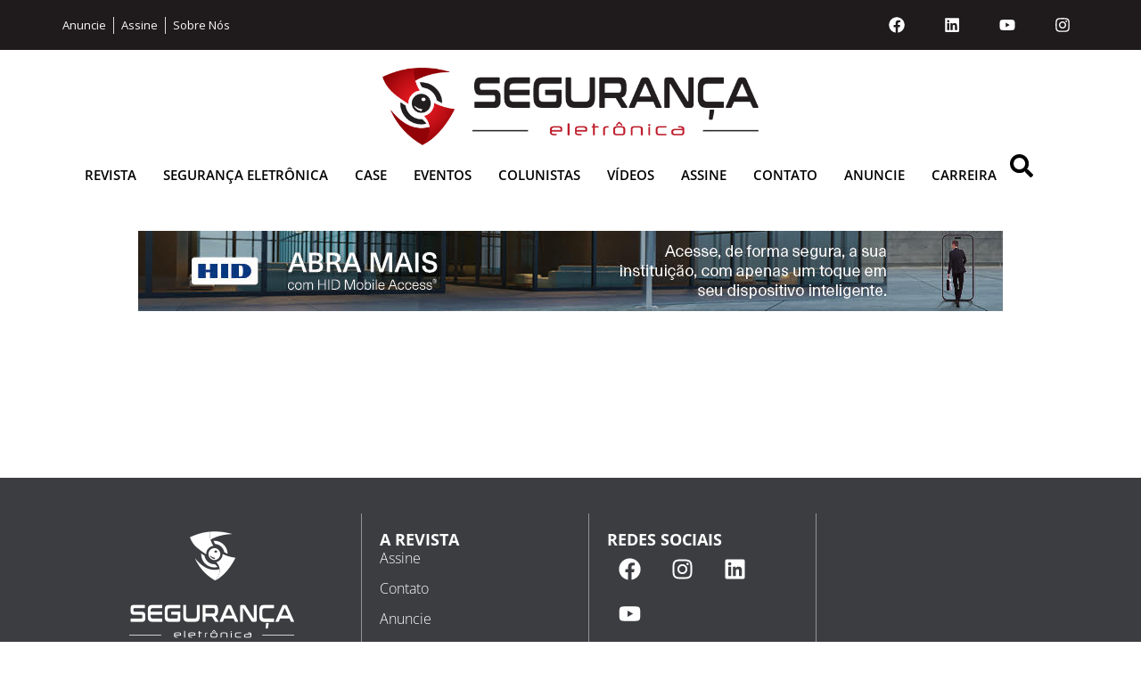

--- FILE ---
content_type: text/css
request_url: https://revistasegurancaeletronica.com.br/wp-content/uploads/elementor/css/post-29963.css?ver=1768905558
body_size: 264
content:
.elementor-29963 .elementor-element.elementor-element-e7ed1c1{--display:flex;--flex-direction:column;--container-widget-width:calc( ( 1 - var( --container-widget-flex-grow ) ) * 100% );--container-widget-height:initial;--container-widget-flex-grow:0;--container-widget-align-self:initial;--flex-wrap-mobile:wrap;--align-items:center;}.elementor-29963 .elementor-element.elementor-element-a1f5676{--display:flex;--flex-direction:column;--container-widget-width:100%;--container-widget-height:initial;--container-widget-flex-grow:0;--container-widget-align-self:initial;--flex-wrap-mobile:wrap;--padding-top:40px;--padding-bottom:40px;--padding-left:0px;--padding-right:0px;}.elementor-widget-loop-grid .elementor-button{background-color:var( --e-global-color-accent );font-family:var( --e-global-typography-accent-font-family ), Sans-serif;font-weight:var( --e-global-typography-accent-font-weight );}.elementor-widget-loop-grid .elementor-pagination{font-family:var( --e-global-typography-secondary-font-family ), Sans-serif;font-weight:var( --e-global-typography-secondary-font-weight );}.elementor-widget-loop-grid .e-load-more-message{font-family:var( --e-global-typography-secondary-font-family ), Sans-serif;font-weight:var( --e-global-typography-secondary-font-weight );}.elementor-29963 .elementor-element.elementor-element-7c86a07{--grid-columns:3;}.elementor-29963 .elementor-element.elementor-element-7c86a07 .elementor-loop-container{grid-auto-rows:1fr;}.elementor-29963 .elementor-element.elementor-element-7c86a07 .e-loop-item > .elementor-section, .elementor-29963 .elementor-element.elementor-element-7c86a07 .e-loop-item > .elementor-section > .elementor-container, .elementor-29963 .elementor-element.elementor-element-7c86a07 .e-loop-item > .e-con, .elementor-29963 .elementor-element.elementor-element-7c86a07 .e-loop-item .elementor-section-wrap  > .e-con{height:100%;}.elementor-29963 .elementor-element.elementor-element-7c86a07 .elementor-pagination{text-align:center;font-family:"Roboto", Sans-serif;font-size:18px;font-weight:500;margin-top:59px;}.elementor-29963 .elementor-element.elementor-element-7c86a07 .elementor-pagination .page-numbers.current{color:#000000;}body:not(.rtl) .elementor-29963 .elementor-element.elementor-element-7c86a07 .elementor-pagination .page-numbers:not(:first-child){margin-left:calc( 21px/2 );}body:not(.rtl) .elementor-29963 .elementor-element.elementor-element-7c86a07 .elementor-pagination .page-numbers:not(:last-child){margin-right:calc( 21px/2 );}body.rtl .elementor-29963 .elementor-element.elementor-element-7c86a07 .elementor-pagination .page-numbers:not(:first-child){margin-right:calc( 21px/2 );}body.rtl .elementor-29963 .elementor-element.elementor-element-7c86a07 .elementor-pagination .page-numbers:not(:last-child){margin-left:calc( 21px/2 );}@media(max-width:1024px){.elementor-29963 .elementor-element.elementor-element-7c86a07{--grid-columns:2;}}@media(max-width:767px){.elementor-29963 .elementor-element.elementor-element-a1f5676{--padding-top:20px;--padding-bottom:20px;--padding-left:20px;--padding-right:20px;}.elementor-29963 .elementor-element.elementor-element-7c86a07{--grid-columns:1;}}